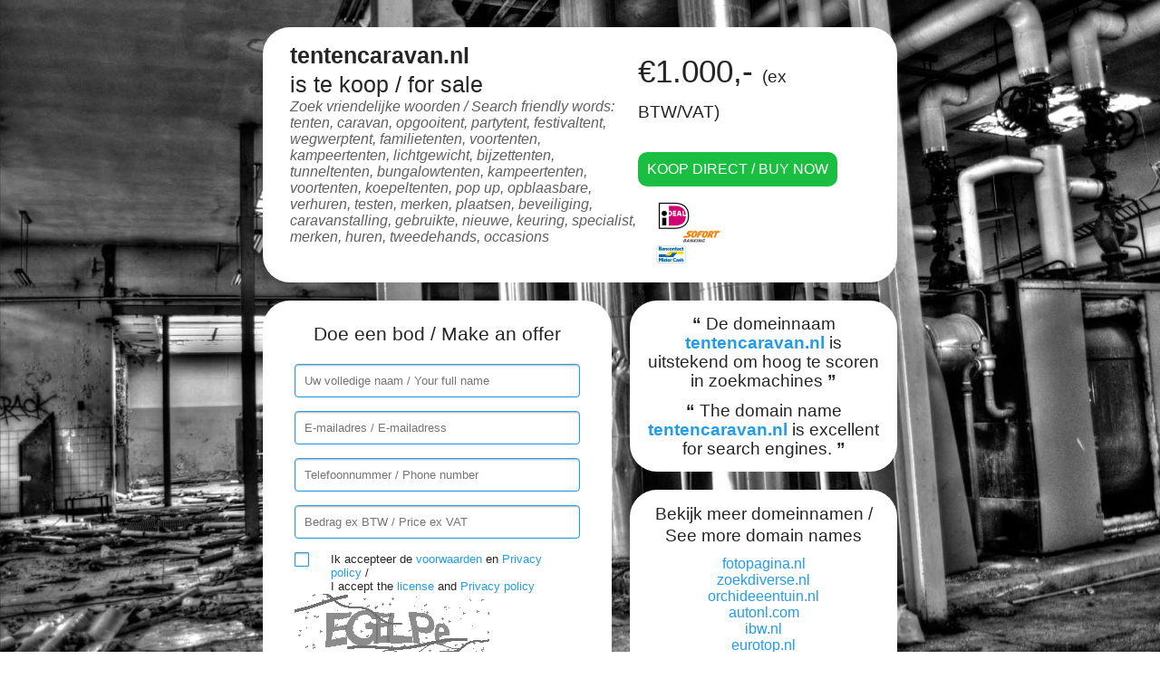

--- FILE ---
content_type: text/html; charset=UTF-8
request_url: http://www.tentencaravan.nl/
body_size: 2417
content:
<!DOCTYPE html>
<html>
<head>
	<title>tentencaravan.nl is te koop / tentencaravan.nl is for sale - DHost BV</title>
	<meta charset="UTF-8">
	<meta name="description" content="tentencaravan.nl is te koop / tentencaravan.nl is for sale - DHost BV" />
	<meta name="keyWords" content="tentencaravan.nl is te koop / tentencaravan.nl is for sale - DHost BV" />
	<meta name="author" content="DHost BV, www.dhost.nl, info@dhost.nl, +31 6 51275738" />
	<meta name="last-modified" content="Wed, 14 Jan 2026 05:52:50 GMT" />
	<meta name="revisit-after" content="7 days" />
	<meta name="lang" content="nl" />
	<meta name="viewport" content="width=device-width, initial-scale=1, maximum-scale=1" />
	<meta name="content-language" content="NL-nl" />
	<link href="http://fonts.googleapis.com/css?family=Roboto:400,700" type="text/css" rel="stylesheet" />
	<link href="/css/style.css" type="text/css" rel="stylesheet" />
	<link href="/css/responsive.css" type="text/css" rel="stylesheet" />
	<link href="https://plus.google.com/+JKWebdesignAlkmaar/posts" rel="Publisher" />
	<script src="//code.jquery.com/jquery-1.11.3.min.js"></script>
<!--	<script src='https://www.google.com/recaptcha/api.js'></script>-->
	<script type="text/javascript" src="/js/my.js"></script>
	<script type="text/javascript" src="/js/jquery-bigtext.js"></script>
	<script type="text/javascript">
	  (function(i,s,o,g,r,a,m){i['GoogleAnalyticsObject']=r;i[r]=i[r]||function(){
	  (i[r].q=i[r].q||[]).push(arguments)},i[r].l=1*new Date();a=s.createElement(o),
	  m=s.getElementsByTagName(o)[0];a.async=1;a.src=g;m.parentNode.insertBefore(a,m)
	  })(window,document,'script','//www.google-analytics.com/analytics.js','ga');
	  ga('create', 'UA-69843061-1', 'auto');
	  ga('send', 'pageview');
	</script>
</head>
<body>
	<div id="wrapper">
						<div class="contentitem transparant">
											<div class="wrapper">
													</div>
					
					<header>
					<section id="header">
						<div id="titel" >
							<div id="titel-contianer">
								<h1><span id="span10"><b>tentencaravan.nl</b><br /> is te koop / for sale</span></h1>
							</div>
							<div class="clear"></div>
							<p>Zoek vriendelijke woorden / Search friendly words: tenten, caravan, opgooitent, partytent, festivaltent, wegwerptent, familietenten, voortenten, kampeertenten, lichtgewicht, bijzettenten, tunneltenten, bungalowtenten, kampeertenten, voortenten, koepeltenten, pop up, opblaasbare, verhuren, 
testen, merken, plaatsen, beveiliging, caravanstalling, gebruikte, nieuwe, keuring, specialist, merken, huren, tweedehands, occasions</p>
						</div>
														<div id="buynow">
									<div class="price">&euro;1.000,- <small>(ex BTW/VAT)</small></div>
									<div><a class="button" href="http://www.tentencaravan.nl/koop-nu">Koop direct / Buy now</a> <img class="ideal-logo" alt="IDEAL" src="images/betaalmethodes.png"/></div>
								</div>
												<div class="clear"></div>
					</section>
				</header>
				<main>
					<div id="content-small">
                <!--						-->								<div class="titel">Doe een bod / Make an offer</div>
								<form method="post">
									<input type="text" value="" name="naam" placeholder="Uw volledige naam / Your full name" required />
									<input type="email" value="" name="mail" placeholder="E-mailadres / E-mailadress" required />
									<input type="tel" value="" name="telefoon" placeholder="Telefoonnummer / Phone number" required />
									<input type="text" value="" name="bod" placeholder="Bedrag ex BTW / Price ex VAT" required />
									<input id="check2" type="checkbox" name="check" value="check2" required />
									<label for="check2">Ik accepteer de <a href="/algemene-voorwaarden">voorwaarden</a> en <a href="/privacy-policy">Privacy policy</a> / <br />I accept the <a href="/algemene-voorwaarden">license</a> and <a href="/privacy-policy">Privacy policy</a></label>
									                                    <img id="captcha" src="/securimage/securimage_show.php" alt="CAPTCHA Image" /><br />
                                    <a href="#" onclick="document.getElementById('captcha').src = '/securimage/securimage_show.php?' + Math.random(); return false">[ Different Image ]</a>
                                    <input type="text" name="captcha_code" size="10" maxlength="6" />

									<input type="submit" value="Plaats bod / Make offer" />
								</form>
												<div class="clear"></div>
					</div>
					<div id="sidebar">
						<div id="text">
							<b>&ldquo;</b> De domeinnaam <b class="bold">tentencaravan.nl</b> is uitstekend om hoog te  scoren in zoekmachines <b>&rdquo;</b><br />
							<div style="padding-top:12px;"><b>&ldquo;</b> The domain name <b class="bold">tentencaravan.nl</b> is excellent for search engines. <b>&rdquo;</b></div>
						</div>
						<div id="domeinnamen">
							<a href="/overzicht"><span class="titel">Bekijk meer domeinnamen /<br /> See more domain names</span></a>
							<ul>
								<li><a href="/overzicht">fotopagina.nl</a></li><li><a href="/overzicht">zoekdiverse.nl</a></li><li><a href="/overzicht">orchideeentuin.nl</a></li><li><a href="/overzicht">autonl.com</a></li><li><a href="/overzicht">ibw.nl</a></li><li><a href="/overzicht">eurotop.nl</a></li><li><a href="/overzicht">vochtwering.com</a></li><li><a href="/overzicht">supermarktreclames.nl</a></li><li><a href="/overzicht">voordeconcurrent.nl</a></li><li><a href="/overzicht">kopenzondergeld.nl</a></li><li><a href="/overzicht">alkmania-c1.nl</a></li>							</ul>
						</div>
					</div>
					<div class="clear"></div>
					<a href="http://www.dhost.nl/" target="_blank">
						<div id="advertentie" class="dhost">
							<img src="images/dhost_logo.png" />
							<div id="textbar">
								<div class="textbar-content">
									<span class="titel">Laat nu een website maken voor tentencaravan.nl</span><br />
									Maatwerk webdesign, op maat webshops. Kijk in onze portfolio !<br />
								</div>
								<div>
									<span class="titel">Lets make a website for tentencaravan.nl</span><br />
									Customized webdesign, custom webshops. look at our portfolio !<br />
								</div>
							</div>
							<div class="clear"></div>
						</div>
					</a>
				</main>
	</div>	</div>
</body>
</html>
<!--
  Copyright 1998 - 2026  Designed and built by: DHost BV
  info@dhost.nl / www.dhost.nl
  Tel. +31 (0)85 - 7920105
-->

--- FILE ---
content_type: text/css
request_url: http://www.tentencaravan.nl/css/style.css
body_size: 2043
content:
body {
	margin:0px;
	padding: 0px;
	background: url(../images/background.jpg) no-repeat center center fixed; 
	-webkit-background-size: cover;
	-moz-background-size: cover;
	-o-background-size: cover;
	background-size: cover;
	font-family: calibri, sans-serif;
	color: #252525;
	overflow-y: scroll;
}
.clear { clear:both; }
#wrapper {
	max-width: 720px;
	width: 100%;
	margin: auto;
	padding-top: 0px;
	padding: 10px;
	box-sizing: border-box;
}
#wrapper-bestel {
	margin-left: 10px;
	margin-right: 10px;
}
#header {
	margin-top: 20px;
	margin-bottom: 20px;
	background-color: #fff;
	border-radius: 30px;
	padding-top: 15px;
	padding-bottom: 15px;
	padding-left: 30px;
	padding-right: 30px;
	box-sizing: border-box;
	position: relative;
}
#header #titel {
	width: 60%;
	float: left;
}
#header #titel #titel-contianer {
	max-width: 220px;
	width: 100%;
}
#header h1 {
	font-size: 22pt;
	font-weight: normal;
	line-height: 28pt;
	-webkit-margin-before: 0;
    -webkit-margin-after: 0;
}
#header h1 span {
	float: left;
}
#header h1 b {
	word-break: break-all;
	float:left;
	padding-right: 5px;

}
#header p {
	font-style: italic;
	padding: 0px;
	margin: 0px;
	color: #5f5f5f;
}
#header #buynow {
	float: right;
	margin-top: 15px;
	width: 40%;
}
#header #buynow .price {
	font-size: 26pt;
	font-weight: normal;
}
#header #buynow .price small {
	font-size: 14pt;
}
#content-small {
	width: 55%;
	margin-bottom: 20px;
	background-color: #fff;
	border-radius: 30px;
	padding-top: 25px;
	padding-bottom: 25px;
	padding-left: 35px;
	padding-right: 35px;
	box-sizing: border-box;
	min-height: 430px;
	float: left;
}
#content-small .titel {
	text-align: center;
	font-size: 16pt;
	font-weight: normal;
	width: 100%;
	padding-bottom: 20px;
}
#content {
	width: 100%;
	margin-top: 20px;
	margin-bottom: 20px;
	background-color: #fff;
	border-radius: 30px;
	padding-top: 25px;
	padding-bottom: 25px;
	padding-left: 35px;
	padding-right: 35px;
	box-sizing: border-box;
	min-height: 440px;
	float: left;
}
#content ul {
	list-style-type: none;
	padding: 0px;
	margin: 0px;
}
#content  h1 {
	padding: 0px;
	margin: 0px;
}
#content .titel {
	text-align: center;
	font-size: 18pt;
	font-weight: bold;
	padding-bottom: 20px;
}
#list a {
	transition: all 0.1s ease 0s;
}
#list a:hover .link {
	color: #252525;
	transition: all 0.1s ease 0s;
}
#list a:hover  .list-item-content {
	background-color: #cfe4d5;
	border-radius: 15px;
}
#content .list-item {
	border-bottom: 1px solid #dcdcdc;
	padding-top: 5px;
	padding-bottom: 5px;
	box-sizing: border-box;
}
#content .list-item-content {
border-radius: 15px;
	padding: 5px;
	padding-left: 10px;
	padding-right: 10px;
	cursor: pointer;
	box-sizing: border-box;
	color: #252525;
	width: 100%;
	transition: all 0.1s ease 0s;
}
#content .list-item-content:hover {
	background-color: #cfe4d5;
	border-radius: 30px;
}
#content .list-item-content .link {
	color: #229ce8;
}
#content .list-item-content:hover .link {
	color: #252525;
}
#content .list-item .list-item-content .name {
	float: left;
	word-break: break-all;
}
#content .list-item .list-item-content .price-view {
	float: right;
	text-align: right;
}
#content .list-item .list-item-content .price-view .clear {
	display: none;
}
#content .list-item .list-item-content .price-view span {
	padding-right: 40px;
}
#content-bestel {
	width: 100%;
	max-width: 450px;
	margin-bottom: 20px;
	background-color: #fff;
	border-radius: 30px;
	padding-top: 25px;
	padding-bottom: 25px;
	padding-left: 55px;
	padding-right: 55px;
	box-sizing: border-box;
	min-height: 440px;
	margin: auto;
	margin-top: 5%;
}
.tekstonly {
	width: 100%;
	max-width: 450px;
	margin-bottom: 20px;
	background-color: #fff;
	border-radius: 30px;
	padding-top: 25px;
	padding-bottom: 25px;
	padding-left: 55px;
	padding-right: 55px;
	box-sizing: border-box;
	margin: auto;
	margin-top: 5%;
}
#content-bestel h1 {
	padding: 0px;
	margin: 0px;
}
#content-small h1 {
	padding: 0px;
	margin: 0px;
}
#sidebar h1 {
	padding: 0px;
	margin: 0px;
}
#content-bestel button {
	background-color: #1abf41;
	padding-top: 10px;
	padding-bottom: 10px;
	padding-left: 15px;
	padding-right: 15px;
	color: #fff;
	float: none;
	width: 100%;
	text-align: center;
	text-decoration: none;
	font-weight: normal;
	text-transform: uppercase;
	border-radius: 10px;
	transition: all 0.2s ease 0s;
	cursor: pointer;
	border: none;
	margin-top: 20px;
	-webkit-appearance: none;
	-moz-appearance: none;
	appearance: none;  
}
#content-bestel button > * {  
    vertical-align: middle;  
}
#content-bestel button img {
	float: right;
}
#content-bestel #bestellen #ex-btw {
	font-size: 16pt;
}
#content-bestel #bestellen #incl-btw {
	font-size: 10pt;
}
#content-bestel .input-half {
	width: calc(50% - 7.5px);
	float: left;
	margin-right: 15px;
}
#content-bestel .right {
	float: right;
	margin-right: 0px;
}
#content-bestel .input-half-small {
	width: calc(40% - 7.5px);
	float: left;
	margin-right: 15px;
}
#content-bestel .input-half-big {
	width: calc(60% - 7.5px);
	float: left;
	margin-right: 0px;
}
#content-bestel #bestellen {
	text-align: center;
	width: 100%;
	margin-top: 30px;
}

#content-bestel .ideal-logo {
	margin-top: 0px;
	/* width: 32px; */
	width: 78px;
	display: inline;
	padding: 0px;
	padding-top: 0px;
}
#content-bestel button span {
	float: left;
	font-size: 24pt;
	text-transform: uppercase;
	line-height: 78px;
}
#content-bestel button:hover {
	background-color: #10A232;
	color: #fff;
}
#content-bestel  .titel {
	text-align: center;
	font-size: 16pt;
	font-weight: normal;
	padding-bottom: 5px;
}
#content-bestel  .domeinnaam {
	text-align: center;
	font-size: 24pt;
	font-weight: bold;
	padding-bottom: 20px;
	word-break: break-all;
}
#sidebar {
	width: 45%;
	float: left;
}
#sidebar #text {
	margin-bottom: 20px;
	margin-left: 20px;
	background-color: #fff;
	border-radius: 30px;
	padding-top: 15px;
	padding-bottom: 15px;
	padding-left: 15px;
	padding-right: 15px;
	text-align: center;
	font-size: 14pt;
	font-weight: normal;
	box-sizing: border-box;
	line-height: 16pt;
	min-height: 180px;
}
#sidebar #text .bold {
	font-weight: bold;
	color: #229ce8;
}
#sidebar #domeinnamen {
	margin-bottom: 20px;
	margin-left: 20px;
	background-color: #fff;
	border-radius: 30px;
	padding-top: 15px;
	padding-bottom: 15px;
	padding-left: 15px;
	padding-right: 15px;
	text-align: center;
	font-weight: normal;
	box-sizing: border-box;
	min-height: 230px;
	color: #252525;
}
#sidebar #domeinnamen .titel {
	text-align: center;
	font-size: 14pt;
	font-weight: normal;
	line-height: 18pt;
	color: #252525;
	padding-bottom: 10px;
}
#sidebar #domeinnamen ul {
	margin: 0px;
	padding: 0px;
	padding-top: 10px;
	list-style-type: none;
}
#advertentie {
	margin-bottom: 20px;
	background-color: #dcdcdc;
	border-radius: 30px;
	padding: 15px;
	box-sizing: border-box;
	font-size: 18pt;
	padding-left: 30px;
	padding-right: 30px;
	padding-bottom: 25px;
}
.dhost #textbar {
	color: #252525 !important;
}
#advertentie h1 {
	padding: 0px;
	margin: 0px;
}
#advertentie .textbar-content {
	margin-bottom: 5px;
}
#advertentie img {
	width: 100%;
	float: left;
	max-width: 250px;
	margin-top: 15px;
}
#advertentie #textbar {
	float: right;
	font-size: 10pt;
	color: #00245d;
	width: 100%;
	max-width: 360px;
	font-weight: normal;
}
#advertentie #textbar p {
	padding: 0px;
	margin: 0px;
}
#advertentie #textbar .titel {
	font-size: 14pt;
	line-height: 22pt;
	padding-bottom: 2px;
}
.button {
	background-color: #1abf41;
	padding: 10px;
	color: #fff;
	text-decoration: none;
	font-weight: normal;
	text-transform: uppercase;
	float: left;
	border-radius: 10px;
	transition: all 0.2s ease 0s;
	cursor: pointer;
}
.button:hover {
	background-color: #10A232;
	color: #fff;
}
#header .button {
	/* margin-top: 10px; */
	margin-top: 30px;
}
select {
	padding: 10px;
	border-radius: 4px;
	width: 100%;
	/* max-width: 50%; */
	box-sizing: border-box;
	border: 1px solid #229ce8;
	box-shadow: 0 1px 2px rgba(0,0,0,0.3) inset, 0 -1px 0 rgba(0,0,0,0.05) inset;
    transition: border 0.2s ease;
	margin-bottom: 15px;
}
select:hover {
	border: 1px solid #1d81c0;
}
input[type="text"] {
	padding: 10px;
	border-radius: 4px;
	width: 100%;
	box-sizing: border-box;
	border: 1px solid #229ce8;
	box-shadow: 0 1px 2px rgba(0,0,0,0.3) inset, 0 -1px 0 rgba(0,0,0,0.05) inset;
    transition: border 0.2s ease;
	margin-bottom: 15px;
}
input[type="text"]:hover {
	border: 1px solid #1d81c0;
}
input[type="tel"] {
	padding: 10px;
	border-radius: 4px;
	width: 100%;
	box-sizing: border-box;
	border: 1px solid #229ce8;
	box-shadow: 0 1px 2px rgba(0,0,0,0.3) inset, 0 -1px 0 rgba(0,0,0,0.05) inset;
    transition: border 0.2s ease;
	margin-bottom: 15px;
}
input[type="tel"]:hover {
	border: 1px solid #1d81c0;
}
input[type="email"] {
	padding: 10px;
	border-radius: 4px;
	width: 100%;
	box-sizing: border-box;
	border: 1px solid #229ce8;
	box-shadow: 0 1px 2px rgba(0,0,0,0.3) inset, 0 -1px 0 rgba(0,0,0,0.05) inset;
    transition: border 0.2s ease;
	margin-bottom: 15px;
}
input[type="email"]:hover {
	border: 1px solid #1d81c0;
}
input[type="submit"] {
	background-color: #2472ff;
	border: none;
	padding-top: 12px;
	-webkit-appearance: none;
	-moz-appearance: none;
	appearance: none;
	padding-bottom: 12px;
	padding-left: 10px;
	padding-right: 10px;
	margin-top: 14px;
	color: #fff;
	text-decoration: none;
	font-weight: normal;
	text-transform: uppercase;
	float: right;
	border-radius: 10px;
	transition: all 0.2s ease 0s;
	cursor: pointer;
}
input[type="submit"]:hover {
	background-color: #205DCC;
}
input[type=checkbox]:checked + label:before {
    content: "\2713";
    text-align: center;
	font-size: 10px;
	color: #1abf41;
	background-color: #fff;
}
.checkbox label:before {
    border-radius: 3px;
}
label:before {
    content: "";
    display: inline-block;
    width: 16px;
    height: 16px;
    margin-right: 10px;
    position: absolute;
    left: 0;
	top: 0;
    bottom: 1px;
	box-sizing: border-box;
	border: 1px solid #229ce8;
	box-shadow: 0 1px 2px rgba(0,0,0,0.3) inset, 0 -1px 0 rgba(0,0,0,0.05) inset;
    transition: border 0.2s ease;
	border-radius: 1px;
	font-weight: bold;
}
.checkbox label {
    margin-bottom: 10px;
}
label {
    display: inline-block;
    cursor: pointer;
    position: relative;
    padding-left: 40px;
    margin-right: 15px;
	font-size: 10pt;
	font-weight: normal;
}
input[type=checkbox] {
    /* display: none; */
	float: left;
    margin-bottom: -20px;
    visibility: hidden;
}
.g-recaptcha {
	margin-top: 20px;
}
.g-recaptcha-center .g-recaptcha div {
	margin: auto;
}
a {
	color: #229ce8;
	text-decoration: none;
}
a:hover {
	color: #1d81c0;
}
.ideal-logo {
	/* width: 32px; */
	width: 78px;
	float: left;
	margin-left: 15px;
	margin-top: 13px;
}
#span10 {
	margin: 0 !important;
	left: 0 !important;
	top: 0 !important;
}

#ex-btw-js, #incl-btw-js {
	display: none;
}

--- FILE ---
content_type: text/css
request_url: http://www.tentencaravan.nl/css/responsive.css
body_size: 670
content:
@media only screen and (max-width: 750px) {
	#content-small {
		width: 100%;
		min-height: inherit;
	}
	#sidebar {
		width: 100%;
	}
	#sidebar #text {
		min-height: inherit;
		margin-left: 0px;
	}
	#sidebar #domeinnamen {
		min-height: inherit;
		margin-left: 0px;
	}
	#header #titel {
		width: 100%;
		max-width: 100%;
	}
	#span10 {
		text-align: left !important;
	}

	#header #buynow {
		width: 100%;
		max-width: 100%;
	}
	#header #buynow div {
		float: right;
	}
	#header #buynow .price {
		float: left;
	}
	#header .button {
		margin-top: 20px;
	}
	#header .ideal-logo {
		margin-top: 6px;
	}
	#advertentie #textbar {
		width: 100%;
		max-width: 100%;
		text-align: center;
	}
	#advertentie {
		text-align: center;
	}
	#advertentie img {
		float: none;
	}
	#advertentie #textbar .titel {
		font-weight: bold;
	}
}
@media only screen and (max-width: 600px) {
	#advertentie #textbar {
		text-align: left;
	}
	#advertentie img {
		float: left;
		padding-bottom: 10px;
	}
	#header #buynow div {
		float: none;
	}
	#header #buynow {
		max-width: 250px;
		float: right;
	}
	#header #buynow .price {
		float: none;
	}
	#header .button {
		margin-top: 10px;
	}
	#header .ideal-logo {
		margin-top: 14px;
	}
}
@media only screen and (max-width: 680px) {
	#content ul {
		font-size: small;
	}
	#content-bestel {
		padding-left: 35px;
		padding-right: 35px;
	}
	.ideal-logo {
		    margin-left: 10px;
	}
}
@media only screen and (max-width: 500px) {
	#content .list-item .list-item-content .price-view .clear {
		display: block;
	}
	#content .list-item .list-item-content .price-view span {
		padding-right: 0px;
	}
	#content-bestel button span {
		font-size: 16pt;
	}
}
@media only screen and (max-width: 400px) {
	#content-small .titel {
		float: left;
		text-align: left;
	}
	#content-small .titel span {
		float: left;
	}
	#content .list-item .list-item-content .price-view .clear {
		display: none;
	}
	#content .list-item .list-item-content .price-view {
		float: left;
		padding-top: 5px;
		width: 100%;
	}
	#content .list-item .list-item-content .price-view span {
		float: left;
	}
	#content .list-item .list-item-content .price-view .link {
		float: right;
	}
}
@media only screen and (max-width: 390px) {
	.g-recaptcha {
		margin-left: -9px;
	}
	.g-recaptcha-center .g-recaptcha div {
		margin: inherit;
	}
}
@media only screen and (max-width: 350px) {
	#content-bestel button span {
		font-size: 14pt;
	}
	#header #buynow .price {
		font-size: 24pt;
		font-weight: normal;
		text-align: center;
		width: 100%;
	}
	#header #buynow .price small {
		font-size: 12pt;
	}
	#header #buynow .button {
		width: 100%;
		text-align: center;
		box-sizing: border-box;
	}
	#header #buynow div {
		text-align: center;
		width: 100%;
	}
	.ideal-logo {
		margin-left: 0px;
		text-align: center;
		float: none;
		margin: auto;
	}
}
@media only screen and (max-width: 325px) {
	.g-recaptcha {
		margin-left: -35px;
	}
	#content-bestel button span {
		font-size: 13pt;
	}
}

--- FILE ---
content_type: application/javascript
request_url: http://www.tentencaravan.nl/js/my.js
body_size: 346
content:
function VATrequired(landID){
	$("#BTW-nummer").val("");
	if(landID > 0){
		$("#BTW-nummer").css("display", "block");
		$("#incl-btw").show();
		BTW_nummer();
	}else {
		$("#BTW-nummer").css("display", "none");
		if(landID != ''){
			$("#incl-btw").show();
		}
	}
}

function BTW_nummer() {
	var input = $("#BTW-nummer").val();
	if(input != ''){
		//console.log($("#land").val());
		if($("#land").val() != '18'){
			$("#incl-btw").hide();
		}
	}else {
		$("#incl-btw").show();
		if(parseInt($("#incl-btw-js").text()) < 5001){
		}else {
			$("option[value='sofort']").remove();
		}
	}
}

$(document).ready(function() {
	$("span#span10").bigText({
	limitingDimension: "width"
	});
});